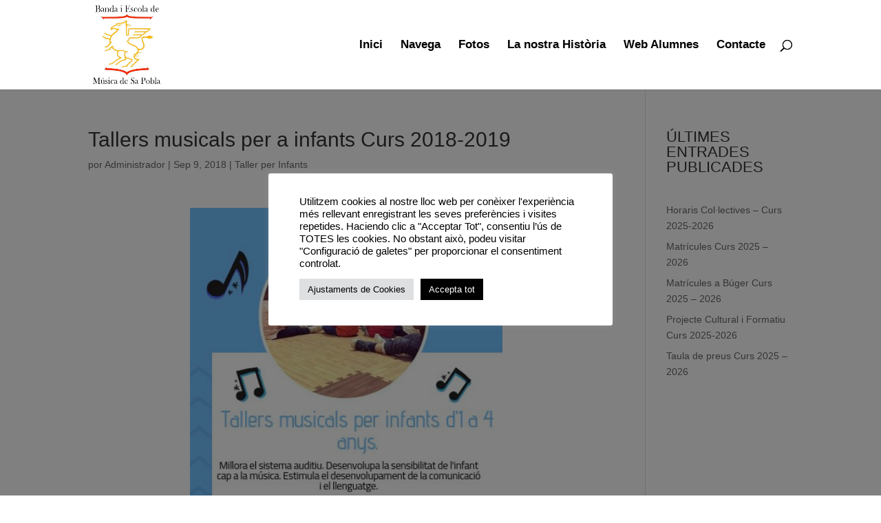

--- FILE ---
content_type: text/plain
request_url: https://www.google-analytics.com/j/collect?v=1&_v=j102&a=1869502475&t=pageview&_s=1&dl=https%3A%2F%2Fmusicasapobla.com%2Ftallers-musicals-per-a-infants-curs-2018-2019%2F&ul=en-us%40posix&dt=Tallers%20musicals%20per%20a%20infants%20Curs%202018-2019%20%7C%20Banda%20i%20Escola%20de%20M%C3%BAsica%20de%20Sa%20Pobla&sr=1280x720&vp=1280x720&_u=IEBAAEABAAAAACAAI~&jid=612605036&gjid=2020927334&cid=527573460.1768380900&tid=UA-204760176-1&_gid=1978363720.1768380900&_r=1&_slc=1&z=1013736557
body_size: -451
content:
2,cG-QH6Y9G9K45